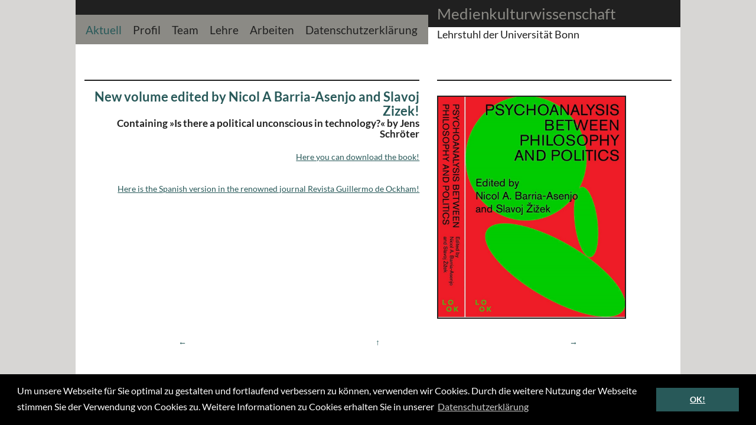

--- FILE ---
content_type: text/html; charset=UTF-8
request_url: https://www.medienkulturwissenschaft-bonn.de/allgemein_new_volume_edited_by_nicol_a_barria-asenjo_and_slavoj_zizek_aktuelles309.html
body_size: 2316
content:
<!-- HTML5 -->
<!DOCTYPE html>
<html>
<head>
    <meta charset="utf-8">
    <meta name="viewport" content="width=device-width, initial-scale=1.0, user-scalable=no">
    <meta name="description" content=""/>
    <title>Aktuell | Medienkulturwissenschaft, Lehrstuhl an der Universität Bonn</title>


    <link href="/favicon.ico" rel="icon" type="image/ico">
    <link rel="alternate" type="application/rss+xml" title="Multimediale Systeme"
          href="http://www.medienkulturwissenschaft-bonn.de/rss-feed.php">

    <!-- BOOTSTRAP -->
    <!-- Latest compiled and minified CSS -->
    <link rel="stylesheet" href="/system/css/bootstrap_3.3.4_css_bootstrap.min.css">
    <!-- Optional theme -->
    <link rel="stylesheet" href="/system/css/bootstrap_3.3.4_css_bootstrap-theme.min.css">
    <!-- Latest compiled and minified JavaScript -->
<!--    <script src="/system/javascript/bootstrap_3.3.4_js_bootstrap.min.js"></script>-->

    <link href="/system/css/fonts.css" rel="stylesheet" type="text/css">

    <link href="/system/templates/www_template.css" rel="stylesheet" type="text/css">
    <link href="/system/templates/www_standard.css" rel="stylesheet" type="text/css">
    <link href="/system/templates/www_global.css" rel="stylesheet" type="text/css">
    <link href="/system/templates/www_navigation.css" rel="stylesheet" type="text/css">
    <link href="/system/templates/www_navigation.css" rel="stylesheet" type="text/css">

                <link href="/system/css/www-modul.css" rel="stylesheet" type="text/css">
        
    <link href="/system/templates/www_non-mobile.css" rel="stylesheet" type="text/css">

    <link rel="stylesheet" type="text/css" href="/system/css/cookieconsent.min.css"/>
    <script src="/system/javascript/cookieconsent.js"></script>
    <script>
        window.addEventListener("load", function () {
            window.cookieconsent.initialise({
                "palette": {
                    "popup": {
                        "background": "#000"
                    },
                    "button": {
                        "background": "#285959",
                        "text": "#ffffff"
                    }
                },
                "content": {
                    "message": "Um unsere Webseite für Sie optimal zu gestalten und fortlaufend verbessern zu können, verwenden wir Cookies. Durch die weitere Nutzung der Webseite stimmen Sie der Verwendung von Cookies zu. Weitere Informationen zu Cookies erhalten Sie in unserer",
                    "dismiss": "OK!",
                    "link": "Datenschutzerklärung",
                    "href": "/datenschutzerklaerung.php"
                }
            })
        });
    </script>
</head>

<body>
<div id="page">
    <div class="container-fluid">


        <div id="row_header" class="row clearfix no-gutter navbar-fixed-top">

            <div class="col-xs-12 col-sm-5 column col-sm-push-7">
                <div class="logo_box">
                                            <div class="logo_top">Medienkulturwissenschaft</div>
                        <div class="logo_bottom">Lehrstuhl der Universität Bonn</div>
                                    </div><!-- .logo_box -->
            </div><!-- .column -->

            <div class="col-xs-12 col-sm-7 column col-sm-pull-5">
                <div class="navigation_box">
                    <div class="navigation_top visible-md visible-lg visible-sm hidden-xs"></div>
                    <div class="navigation"><div class="mlmenu horizontal delay">
<ul>
<li class="selected"><a href="/index.php">Aktuell</a>
</li><li><a href="/profil/index.php">Profil</a>
</li><li><a href="/team/index.php">Team</a>
</li><li><a href="/lehre/index.php">Lehre</a>
</li><li><a href="/arbeiten/index.php">Arbeiten</a>
</li><li><a href="/datenschutzerklaerung.php">Datenschutzerklärung</a>
</li></ul>
</div>
</div>
                </div><!-- .navigation_box -->
            </div><!-- .column -->

        </div><!-- .row -->


        <div id="row_content" class="row">
            <div class="col-sm-12 column no-gutter">

                
<div class="www_detail row">

	<div class="www_list_rechts_head col-xs-12 col-sm-5 col-sm-push-7">
		<div class="www_list_rechts_box www_list_rechts_first">
			<div class="www_list_image">
				<img class="img-responsive" src="/system_upload/images/thumbnails/modulo2dev_aktuelles_00000309_1_1024_1213.jpg">
			</div>
			<div class="www_list_extra1"></div>
			<div class="www_list_file"></div>
		</div><!-- .box -->
	</div><!-- .column -->


	<div class="www_list_links col-xs-12 col-sm-7 col-sm-pull-5">
		<div class="www_list_links_box">
			<h1 class="www_list_titel">New volume edited by Nicol A Barria-Asenjo and Slavoj Zizek!</h1>
			<h2 class="www_list_subtitel">Containing »Is there a political unconscious in technology?« by Jens Schröter</h2>
			<div class="www_list_text">
			<p><a href="https://mkcsplit.hr/en/look-cpt/psychoanalysis-between-philosophy-and-politics/?fbclid=IwAR2dissNLa8qZ5tKAU_IyfHf7g8xkEfulKbIBcLZTijb2Cdy8Fwd2odR17E" target="_blank">Here you can download the book!</a></p>
<p> </p>
<p><a href="https://revistas.usb.edu.co/index.php/GuillermoOckham/article/view/5849">Here is the Spanish version in the renowned journal Revista Guillermo de Ockham!</a></p>			</div>
		</div><!-- .box -->
	</div><!-- .column -->



</div><!-- .row -->

<div class="www_list_detail_navibuttons row">
	<div class="col-xs-12">
		<div class="col-xs-4">
			<a href="/allgemein_the_laocoon_moment_aktuelles310.html">←</a>
		</div>
		<div class="col-xs-4"><a href="/index.php?intParentNr=">↑</a></div>
		<div class="col-xs-4">
			<a href="/allgemein_virtual_keynote_of_prof_dr_jens_schroeter_862023_on_the_conference_on_digital_economy_in_san_juan_argentina_aktuelles308.html">→</a>
		</div>
	</div><!-- .column -->
</div><!-- .row -->



            </div><!-- .column -->
        </div><!-- .row -->


        <div id="row_footer" class="row clearfix  navbar-fixed-bottom">

            <div class="col-xs-8 column">
                <a style="margin-left:0px;" href="/kontakt.php">Kontakt</a>
                <a style="margin-left:10px;" href="/impressum.php">Impressum</a>
                <a style="margin-left:10px;"
                   href="/datenschutzerklaerung.php">Datenschutzerklärung</a>
            </div><!-- .column -->

            <div id="col_languages" class="col-xs-4 column">
                <a href="/languages/index.php?intLanguage=1"><img alt="deu" style="margin-left:0px;border:none;"
                                                                  src="/system/gfx/sprache_deutsch.gif"></a>
                <a href="/languages/index.php?intLanguage=2"><img alt="eng" style="margin-left:0px;border:none;"
                                                                  src="/system/gfx/sprache_englisch.gif"></a>
                <a href="http://www.medienkulturwissenschaft-bonn.de/rss-feed.php"><img alt="RSS" style="margin-left:0px;border:none;"
                                                      src="/system/gfx/rss_logo_header.png"></a>
            </div><!-- .column -->

        </div><!-- .row -->


    </div><!-- .container -->
</div><!-- #page -->
</body>
</html>


--- FILE ---
content_type: text/css
request_url: https://www.medienkulturwissenschaft-bonn.de/system/css/fonts.css
body_size: 295
content:
@font-face {
  font-family: 'Lato';
  font-style: normal;
  font-weight: 400;
  font-display: swap;
  src: url('../fonts/Lato-Regular.eot'); /* IE9 */
  src: url('../fonts/Lato-Regular.eot?#iefix') format('embedded-opentype'), /* IE6-IE8 */
    url('../fonts/Lato-Regular.woff2') format('woff2'), /* Modern Browsers */
    url('../fonts/Lato-Regular.woff') format('woff'), /* Modern Browsers */
    url('../fonts/Lato-Regular.ttf') format('truetype'), /* Safari, Android, iOS */
    url('../fonts/Lato-Regular.svg#Lato') format('svg'); /* Legacy iOS */
}
@font-face {
  font-family: 'Lato';
  font-style: normal;
  font-weight: 700;
  font-display: swap;
  src: url('../fonts/Lato-700.eot'); /* IE9 */
  src: url('../fonts/Lato-700.eot?#iefix') format('embedded-opentype'), /* IE6-IE8 */
    url('../fonts/Lato-700.woff2') format('woff2'), /* Modern Browsers */
    url('../fonts/Lato-700.woff') format('woff'), /* Modern Browsers */
    url('../fonts/Lato-700.ttf') format('truetype'), /* Safari, Android, iOS */
    url('../fonts/Lato-700.svg#Lato') format('svg'); /* Legacy iOS */
}


--- FILE ---
content_type: text/css
request_url: https://www.medienkulturwissenschaft-bonn.de/system/templates/www_template.css
body_size: 1018
content:
html {
	height:100%;
	overflow: -moz-scrollbars-vertical;
}

body {
	min-width:320px;
	background-color:#D7D6D4;
	margin-left: 0px;
	margin-top: 0px;
	margin-right: 0px;
	margin-bottom: 0px;
	height:100%;
}

.clearing{
	clear:both;
}
.no-gutter > [class*='col-'] {
    padding-right:0;
    padding-left:0;
}

#page {
	min-height: 100%;
	max-width: 1024px;
	min-width: 320px;
	margin-right: auto;
	margin-left: auto;
	background-color:#FFFFFF;
}

#row_header {
	max-width: 1024px;
	min-width: 320px;
	margin-left: auto;
	margin-right: auto;
	
	background-image:url('/system/gfx/bg_row_top.png');
	background-repeat:repeat-x;
	overflow: hidden;
}

#row_content {
	padding-top: 135px;
	padding-bottom: 50px;
	
}

#row_footer {
	max-width: 1024px;
 	min-height:20px; 
	margin-left: auto;
	margin-right: auto;
	background-color:#8B8A85;
}
#row_footer * {
	color:#24231F;
	font-size:12px;
	text-decoration: none;
}

#col_languages {
	text-align:right;
	vertical-align:top;
}
#col_languages img{
	vertical-align:baseline;
}



.navigation_box {
	float:left;
	width:100%;
	max-height:75px;
	background-color:#8B8A85;
}
.navigation_top {
	background-color:#202020;
	height:25px;
/* 	display: none; */
}
.navigation {
	min-height:25px;
}

.logo_box {
	float:left;
	width:100%;
	max-height:75px;
	font-size: 0;
	padding-left:15px;
}
.logo_top {
	background-color:#202020;
	height:46px;
	padding-top: 5px;
	font-size: 24px;
	color:#8b8a85
}
.logo_bottom {
	background-color:#FFFFFF;
	height:29px;
	font-size: 18px;
	color:#202020
}




.content_box {
	padding-bottom:35px;
	background-color:#ffffff;
}



.content_navi {
	z-index:2;
	width:100%;
	max-width: 1024px;
	min-width: 320px;
	
	margin-left: auto;
	margin-right: auto;
	
	position: fixed;
	top: 110px;
	
	margin-left:-15px;
	padding-left:15px;
	padding-bottom:0px;
	background-color:#FFFFFF;
}
.content_navi_box {
	padding:0;
	min-width: 320px;
}
.content_navi_box a {
	text-decoration:none;
	font-size:12px;
/* 	font-weight:bold; */
	font-style:italic;
	margin-right:15px;
}


.content_text_box {
 	padding-top: 5px;
	text-align: left;
}

.content_text_info_box {
/* 	height:35px; */
}
.content_text_languageinfo_text {
	margin-top:10px;
	font-size:10px;
	text-align: left;
}

.content_image_box {
	text-align:left;
}
.content_image_box p {
	text-align:left;
}


.content_image_1 img {
/*	float:right;
	clear:right;*/
	margin-top: 35px;
	border:2px solid #202020;
	font-size:0;
}
.content_image_2 img {
/*	float:right;
	clear:right;*/
	border:2px solid #202020;
	font-size:0;
	margin-top:20px;
}


.content form,input.submit,a.button {
	float:right;
	clear:both;
}


.image_captcha {
	border-radius:10px;
	border:1px solid #ccc;
}


/**************************/
/*      SYSMSG-FORMS      */
/**************************/
div.sysmsg {
	width: 350px;
	margin: 35px auto;
	border: solid 1px #CCCCCC;
/* 	background: #FFFFFF; */
	padding: 5px;
}
p.sysmsg_message {
	text-align: center;
	color:#202020;
}
.sysmsg > ul {
	text-align: left !important;
	color:#dd2020;
}
.sysmsg > ul li {
    list-style-type: disc;
}
a.sysmsg_link {
	text-align: center;
	color:#202020;
}


--- FILE ---
content_type: text/css
request_url: https://www.medienkulturwissenschaft-bonn.de/system/templates/www_standard.css
body_size: 746
content:
/*****************************/
/*      ALL, HTML, BODY      */
/*****************************/


head {
/* 	height:100% */
}


/*****************************/
/*         FIELDSET          */
/*****************************/
fieldset {
/*	border: solid 1px #CCCCCC;
	margin: 5px;
	padding: 0;
	width: 98%;
	text-align: left;*/
}


/*****************************/
/*           INPUT/BUTTONS   */
/*****************************/

.buttons a, a.button, span.button {
	text-decoration: none;
	font-style: normal;
 	font-weight: bold;
 	font-size:12px;
	color: #202020;
	border:1px solid #202020;
	padding: 3px 4px 3px 4px;
	cursor:pointer;
	background-color:transparent;
}

input.submit, input.button {
	text-decoration: none;
	font-style: normal;
 	font-weight: bold;
 	font-size:12px;
	color: #202020;
	border:1px solid #202020;
	padding: 2px 4px;
	cursor:pointer;
	background-color:transparent;
}

input.button:hover, input.submit:hover, .button:hover a, a.button:hover, span.button:hover {
	color:#eee;
	border:1px solid #202020;
	background-color:#285959;
	text-decoration: none;
}

div.buttons {
	text-align: center;
	clear: both;
	margin: 0 0 15px 0;
	padding-top: 10px;
}
div.buttons * {
	text-align: center;
}


input {
/* 	background: #FFFFFF; */
/* 	padding: 2px; */
  	border: solid 1px #202020;
  	color:#202020;
  	font-weight:bold;
}


input:focus {
	background: #fff;
}

input.file {}
input.checkbox {
	display: inline;
	border: none;
}
input[type=image] {
	border: transparent;
}
input[type=radio], input.radio {
	margin-top: 0;
}
input.radio {
	border: none;
	background: transparent;
}
span.radio input[type=radio] {
	margin-top: 5px;
}
span.radio input[type=radio] {
	margin-top: 5px;
}

/* TEXTAREA */
textarea {
	font-weight:bold;
	background: #FFFFFF;
	border: solid 1px #202020;
	color:#202020;
}
textarea.edit {
	height: 250px;
	width: 400px;
}
textarea.short {
	height: 150px;
	width: 400px;
}
textarea:focus {
	background: #fff;
}

/* SELECT */
select {
	background: #FFFFFF;
	border: solid 1px #3f40a7;
	vertical-align: middle;
	margin: 0;
	padding: 0;
}

/* LABEL */
label {
	font-size: 12px;
	display: block;
	text-align: left;
	margin: 3px 0px;
	font-weight: normal;
}
label.bold {
	font-weight: bold;
}


--- FILE ---
content_type: text/css
request_url: https://www.medienkulturwissenschaft-bonn.de/system/templates/www_global.css
body_size: 665
content:
* {
	margin: 0;
	padding: 0;
/* 	border: none; */
/* 	font-family: Arial, Helvetica, sans-serif; */
/* 	font-weight:normal; */
	font-family: 'Lato', sans-serif;
	/*font-size: 14px;*/
/* 	font-style: normal; */
/* 	overflow:hidden; */
}

.content li {
	margin-bottom:10px;
}
.content li li {
	margin-top:10px;
}
.content p,li,ul,label,div {
	color: #202020;
}


a {
	text-decoration: underline;
	font-style: normal;
	color: #285959;
}
a:link { }
a:active { }
a:hover {
	color: #202020;
}
a:visited { }

sub, sup {
  line-height: 0px;
  font-size: 70%;
}


h1, h1 a {
	font-weight:bold;
	font-size: 26px;
	color: #285959;
	text-decoration: none;
	margin-top:0px;
	margin-bottom:8px;
}

h1 sub, h1 sup {

}

h2 {
	font-weight:bold;
	font-size: 22px;
	color: #285959;
}
h3 {
	margin-top:15px;
	margin-bottom:0px;
	font-size: 16px;
	font-weight:bold;
	color: #285959;
}
h4 {
	margin-top:15px;
	margin-bottom:5px;
	font-size: 16px;
	font-weight:bold;
	color: #202020;
}

h3 + ul, h4 + ul {
	margin-top:5px;
}

p {
	margin-bottom: 7px;
}

hr {
	margin: 5px 0 5px 0;
	border: 2px solid #285959;
}

table tr td {
	vertical-align:top;
}

/*TEXT STYLES*/

.smalltext {
	font-size: 11px;
	font-weight:normal;
}


/*****************************/
/*           LISTS           */
/*****************************/
ul {
	text-align: left;
	margin: 0px 0px 8px 0px;
}
ul li {
    list-style-type: disc;
}

ol {
	margin: 5px;
	text-align: left;
	list-style: decimal;
}

li {
	margin: 0px 0px 15px 25px;
}



.balken {
	background-color:#202020;
	color:#eee;
	font-size:14px;
	font-weight:bold;
	width:100%;
	margin-bottom:15px;
/* 	padding:4px 8px; */
	clear:both;
}




--- FILE ---
content_type: text/css
request_url: https://www.medienkulturwissenschaft-bonn.de/system/templates/www_navigation.css
body_size: 1275
content:
/*****************************/
/*     NAVIGATION            */
/*****************************/


/*this is the css for the horizontal version*/
.horizontal ul{
	list-style-type: none;
	margin: 0px;
	display: block;
	min-height: 35px;
	padding-top: 8px;
}

.horizontal li{
	float: left;
	display: inline;
	margin-left: 15px;
}
.horizontal li a{
	height: 1.2em;
	float: left;
	display: block;
	font-size: 12px;
	text-decoration: none;
	color: #202020;
}
.horizontal li a:hover{
	color: #285959;
}
.horizontal li li a{

}
.horizontal li li a:hover{
	color: #285959;
}
.horizontal li ul{
	position: absolute; 
	margin-top: 30px;
	margin-left: -1px;
	width: 270px;
	border: none;
	display: block;
	height: auto;
	background-color:#8B8A85;
}
.horizontal li li ul{
	position: absolute;
	margin-left: 175px;
}
.horizontal li ul li a{
	width: 270px;
}

.selected * {
	color: #285959 !important;
}
.selected {
	color: #285959 !important;
}





/*this is the css for the vertical version*/
.vertical ul{
	list-style-type: none;
	padding: 0px;
	border-top: 1px solid;
	width: 204px;
}
.vertical li a{
	display: block;
	width: 200px;
	text-decoration: none;
	height: 1em;
	padding: .1em 1px;
	border: 1px solid;
	border-top: 0px;
}
.vertical li{
	/*Needed for IE. Don't ask me why, It was a lucky guess.*/
	display: inline;
}
.vertical li ul{
	position: absolute;
	margin-top: -1.3em;
	margin-left: 200px;
}







/*This section makes the menu not work in non-javascript enabled browsers by not showing the menu by default-This can be worked around by making top level links point to a sitemap*/
/*Not sure if I recommend this or not*/
.inaccesible li ul{
	display: none;
}
/*Arrow code - looks like <a class="haschild" href="#">Text <span>Arrow</span></a> can be turned on/off with arrow class*/
.arrow a span{
	padding-left: 1em;
	font-size: 85%;  
}
.arrow a:hover span{
	padding-left: 2em;
}
.arrow a span.noshow{
	visibility: hidden;
}
/*Plus code*/
.plus a span{
	padding-left: .5em;
}
/*colors for menu*/
.blackwhite li a{
	background-color: white;
	color: black;
	border-color: black;
}
.blackwhite li a:hover{
	background-color: black;
	color: white;
	border-color: black;
}
.blackwhite ul{
	border-color: black;
}
.bluewhite li a{
	background-color: white;
	color: #000033;
	border-color: #000033;
}
.bluewhite li a:hover{
	background-color: #000033;
	color: white;
	border-color: #000033;
}
.bluewhite ul{
	border-color: #000033;
}





.www_limit_link_active a {
	text-decoration: underline;
}


/*
div.menu_ebene1 {
	float:left;
	text-align:center;
}
div.menu_ebene1_active {
	float:left;
	text-align:center;
}
div.menu_ebene1_spacer {
	float:left;
	width:15px;
	text-align:center;
	color: #006600;
}

div.menu_ebene1_spacer_rechts {
	float:left;
	width:10px;
	text-align:center;
	color:#FFF;
}

.menu_ebene1 a{
	background-color:transparent;
	font-size: 14px;
	font-weight:bold;
	color: #006600;
	text-decoration:none;
}
.menu_ebene1 a:hover{
// 	text-decoration: underline;
	color:#B70000;
// 	background-color:#fff;
}
.menu_ebene1_active a{
	background-color:transparent;
	font-size: 14px;
	font-weight:bold;
	color: #006600;
	text-decoration:none;
}
.menu_ebene1_active a:hover{
	background-color:#d7c595;
	text-decoration: none;
}


.menu_ebene2 a {
	float:right;
	width:155px;
	height:15px;
	background-color:#d8c696;
	font-size:13px;
	font-weight:bold;
	color: #412d24;
	text-align:left;
	text-decoration:none;
	padding-top:2px;
	padding-bottom:2px;
	padding-left:8px;
}
.menu_ebene2 a:hover{
	color:#FFFFFF;
	text-decoration: none;
}
.menu_ebene2_active a {
	float:right;
	width:155px;
	height:15px;
	background-color:#d8c696;
	font-size:13px;
	font-weight:bold;
	color: #FFFFFF;
	text-align:left;
	text-decoration:none;
	padding-top:2px;
	padding-bottom:2px;
	padding-left:8px;
}
.menu_ebene2_active a:hover{
	color:#FFFFFF;
	text-decoration: none;
}


.menu_ebene3 a {
	float:right;
	width:163px;
	height:20px;
	background-color:#4581B9;
	border-left:solid 1px #FFFFFF; border-bottom:solid 1px #FFFFFF;
	font: 0.7em Tahoma, sans-serif;
	font-size:0.7em;
	font-weight:bold;
	color: #FFFFFF;
	text-decoration:none;
	padding-top:5px;
}
.menu_ebene3 a:hover{
	background-color:#182763;
	text-decoration: none;
}
.menu_ebene3_active a {
	float:right;
	width:163px;
	height:20px;
	background-color:#182763;
	border-left:solid 1px #FFFFFF; border-bottom:solid 1px #FFFFFF;
	font: 0.7em Tahoma, sans-serif;
	font-size:0.7em;
	font-weight:bold;
	color: #FFFFFF;
	text-decoration:none;
	padding-top:5px;
}
.menu_ebene3_active a:hover{
	background-color:#182763;
	text-decoration: none;
}

*/

--- FILE ---
content_type: text/css
request_url: https://www.medienkulturwissenschaft-bonn.de/system/css/www-modul.css
body_size: 744
content:
/* ========================================================================== */
/* == MODUL ======================================================= */
/* ========================================================================== */


.www_languageinfo {
	height:5px;
/*	margin-top:-20px;
	margin-bottom:-20px;*/
	font-size:10px;
	text-align: left;
}


/**********************************/
/*  WWW Lehre-Kategorien Liste  */
/**********************************/

div.www_category_list {
	width:650px;
	margin-top:10px;
}

.www_category_list tr {
	text-align:left;
	vertical-align:top;
	height:30px;
}

.www_category_list a {
	font-size: 14px;
	font-weight: bold;
	text-decoration: none;
	color: #000000;
}

.www_category_list a:hover {
	color: #660000;
}

.www_category_list_image {
	width:100px;
	text-align:center;
}

.www_category_list_image img {
	margin: 0px 10px 10px 0px;
	border: solid 1px #648b5c;
}

/**************************/
/*  WWW Liste     */
/**************************/

.www_list {
	padding-bottom: 35px;
}

.www_list_links {

}
.www_list_links_box {
	border-top: none;
}

.www_list_rechts {

}
.www_list_rechts_first {
	border-top: 2px solid #202020;
}
.www_list_rechts_box {
	border-top: 2px solid #202020;
	padding-top: 25px;
/* 	padding-bottom: 35px; */
}
.www_list_rechts_box * {

}

.www_list_limit {
	margin-top: 35px;
}
.www_list_limit, .www_list_limit p, .www_list_limit a {
	font-size: 2.3rem;
	text-decoration:none;
	font-weight:bold;
}
.www_list_limit_box {
	text-align:center;
}


.www_list_titel a,h1 {
	margin-bottom: 0px;
	font-size: 22px;
	color: #285959;
	text-decoration: none;
}
.www_list_subtitel {
	margin-bottom: 20px;
	margin-top: 0px;
	font-size: 17px;
	color: #202020;
	font-weight:bold;
}
.www_list_text * {
	font-size: 14px;
}

.www_list_image {
	width:100%;
	max-width:320px;
	margin-top: 0px;	
	margin-bottom: 15px;
}
.www_list_image img {
	border: 2px solid #202020;
}

.www_list_extras_links {
	display: block;
}
.www_list_extras_rechts {
	display: none;
}

.www_list_mehr {
	margin-top:12px;
	color: #285959 !important;
	text-decoration: none;
	font-weight:bold;
}
.www_list_mehr a {
	text-decoration: none;
	font-weight:bold;
	color: #285959 !important;
}
.www_list_mehr a:hover {
/* 	color: #285959; */
}

.www_list_verknuepfung {

}
.www_list_verknuepfung a {
	color: #285959;
	text-decoration:none;
/* 	font-size:12px; */
	font-weight:bold;
}

.www_list_extra1 {
	margin-top:15px;
}

.www_list_liste a,h1 {
	margin-top: 15px;
	margin-bottom: 0px;
	font-size: 22px;
	color: #285959;
	text-decoration: none;
	font-weight:bold;
}

.www_list_extras {
	
}

.www_list_detail_navibuttons {
	text-align:center;
	margin-top: 15px;
	font-weight:bold;
}
.www_list_detail_navibuttons a {
	text-decoration:none;
	font-weight:bold;
}



/**************************/
/*  WWW Detail    */
/**************************/

.www_detail {

}



--- FILE ---
content_type: text/css
request_url: https://www.medienkulturwissenschaft-bonn.de/system/templates/www_non-mobile.css
body_size: 606
content:
/*==================================================
=            Bootstrap 3 Media Queries             =
==================================================*/

 
	/*==========  Mobile First Method  ==========*/
 
	/* Custom, iPhone Retina */
	@media only screen and (min-width : 320px){
 
	}
 
	/* Extra Small Devices, Phones */
	@media only screen and (min-width : 480px){
		
		
		
	}
 
 
 
	/* Small Devices, Tablets */
	@media only screen and (min-width : 768px){
 
		
		ul {
			text-align: right;
		}
		ul li {
				list-style-type: none;
		}
		ol {
			text-align: right;
		}

		.horizontal ul{
			min-height: 50px;
			padding-top: 10px;
		}
		
 		.horizontal li a{
			font-size: 18px;
		}


		.content_text_box {
			text-align: right;
		}
		
		.content_navi {
			top: 75px;
		}
		.content_navi_box a {
			font-size:16px;
		}
		
		.www_list_links {
			text-align: right;
		}
		.www_list_links_box {
			border-top: 2px solid #202020;
/* 			padding-top: 35px;  */
		}
		.www_list_extras_links {
			display: none;
		}
		.www_list_extras_rechts {
			display: block;
		}
		.www_list_rechts_first {
			border-top: 2px solid #202020 !important;
		}
		.www_list_rechts_box {
/* 			padding-bottom: 15px;  */
			border-top: none;
		}
		
		#row_content {
/* 			padding-top: 115px; */
		}	


		#row_footer * {
			font-size:16px;
		}
	}
 
 

	/* Medium Devices, Desktops */
	@media only screen and (min-width : 992px){

		.logo_top {
			font-size: 26px;
		}

		.www_list_links_box {
			margin-left: 0px;
			margin-right: 0px;
		}
		
		.www_list_rechts_box {
			margin-left: 0px;
			margin-right: 0px;
		}
		
		.horizontal li a{
			padding: .1em 2px;
			font-size: 19px;
		}
}
 
	}
 
	/* Large Devices, Wide Screens */
	@media only screen and (min-width : 1200px){
 
	}
